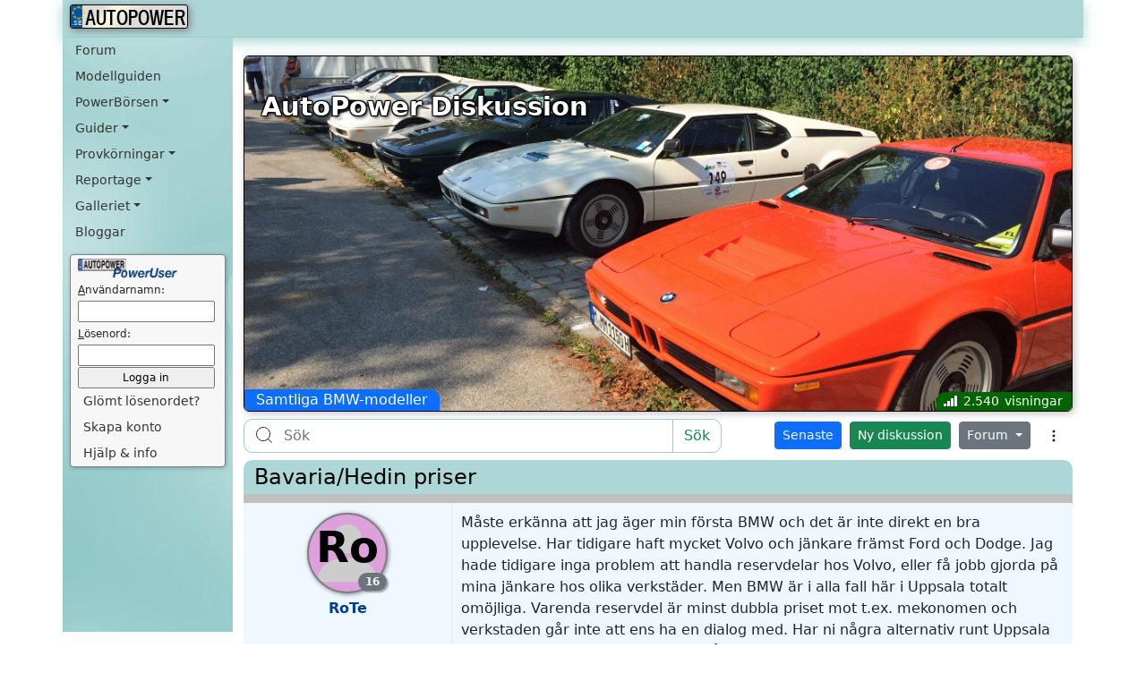

--- FILE ---
content_type: text/html; Charset=utf-8
request_url: https://www.autopower.se/forum/topic.asp?id=319036
body_size: 13574
content:

<!DOCTYPE HTML>
<html lang="sv">
<head>
	<title>AutoPower.se - Forum</title>
	
<!-- Google tag (gtag.js) -->
<script async src="https://www.googletagmanager.com/gtag/js?id=GT-K48G897"></script>
<script>
  window.dataLayer = window.dataLayer || [];
  function gtag(){dataLayer.push(arguments);}
  gtag('js', new Date());

  gtag('config', 'GT-K48G897');
</script>

<meta name="viewport" content="width=device-width, initial-scale=1">
<meta name="format-detection" content="telephone=no">
<meta name="mobile-web-app-capable" content="yes">
<meta name="apple-mobile-web-app-status-bar-style" content="black-translucent">
<link href="https://cdn.jsdelivr.net/npm/bootstrap@5.3.0/dist/css/bootstrap.min.css" rel="stylesheet" integrity="sha384-9ndCyUaIbzAi2FUVXJi0CjmCapSmO7SnpJef0486qhLnuZ2cdeRhO02iuK6FUUVM" crossorigin="anonymous">
<link href="/includes/autopower.css" rel="stylesheet">
<link rel="shortcut icon" type="image/png" href="/favicons/android-chrome-192x192.png">
<link rel="icon" sizes="144x144" type="image/png" href="/favicons/favicon-144x144.png">
<link rel="apple-touch-icon" href="/favicons/android-chrome-192x192.png">
<script>
	if (self !== top) {
		top.location = self.location;
	}
</script>

	<meta name="description" content="AutoPower Forum - Ett diskussionsforum för dig som är bilintresserad i allmänhet och BMW-intresserad i synnerhet">
	<meta property="og:image" content="/bilder/avdelningar/forum/6.avif">
</head>
<body>
	<nav class="navbar navbar-expand-lg sticky-top bg-body-tertiary navbar-shadow container aptopmeny">
	<div class="container-fluid ps-sm-0 ps-md-2">

		
		<button class="navbar-toggler ps-2 ps-sm-12" type="button" data-bs-toggle="collapse" data-bs-target="#navbarNavAltMarkup" aria-controls="navbarNavAltMarkup" aria-expanded="false" aria-label="Toggle navigation">
			<span class="navbar-toggler-icon"></span>
		</button>
		<a class="navbar-brand me-auto" href="/">
			<div class="registreringsskylt">
				<div>AUTOPOWER</div>
			</div>
			<div class="autobahn">
				<img src="/bilder/autopower-autobahn.svg" width="26" height="26" alt="AutoPower">
			</div>
		</a>

		<a class="nav-link navbar-brand d-lg-none me-1 me-xxs-0" href="/forum/">Forum</a>
		<a class="nav-link navbar-brand d-lg-none me-1 me-xxs-0" href="/modellguiden/">Modellguiden</a>

		<a class="nav-link navbar-brand dropdown-toggle d-none d-sm-block d-md-block d-lg-none me-0" data-bs-toggle="dropdown" href="#" role="button" aria-expanded="false">PowerBörsen</a>
		<ul class="dropdown-menu">
			<li><a class="dropdown-item" href="#">BMW Säljes</a></li>
			<li><a class="dropdown-item" href="#">BMW Köpes</a></li>
			<li><a class="dropdown-item" href="#">Delar Säljes</a></li>
			<li><a class="dropdown-item" href="#">Delar Köpes</a></li>
			<li>
				<hr class="dropdown-divider">
			</li>
			<li><a class="dropdown-item" href="#">Annonsguiden</a></li>
			<li><a class="dropdown-item" href="#">Lägg in annons</a></li>
		</ul>

		<button class="navbar-toggler me-0" type="button" data-bs-toggle="collapse" data-bs-target="#navbarNavAltMarkup" aria-controls="navbarNavAltMarkup" aria-expanded="false" aria-label="Toggle navigation">
			
			<svg xmlns="http://www.w3.org/2000/svg" width="16" height="16" fill="currentColor" class="bi bi-person" viewBox="0 0 16 16">
				<path d="M8 8a3 3 0 1 0 0-6 3 3 0 0 0 0 6m2-3a2 2 0 1 1-4 0 2 2 0 0 1 4 0m4 8c0 1-1 1-1 1H3s-1 0-1-1 1-4 6-4 6 3 6 4m-1-.004c-.001-.246-.154-.986-.832-1.664C11.516 10.68 10.289 10 8 10s-3.516.68-4.168 1.332c-.678.678-.83 1.418-.832 1.664z"/>
			</svg>
			
		</button>

	</div>
</nav>

	<div class="container">
		<div class="row">
			<nav class="nav  col-lg-2 navbar-expand-lg bg-body-tertiary collapse navbar-collapse ps-2 pe-2" id="navbarNavAltMarkup">
	
	<div class="col">
		<a class="nav-link" href="/forum/">Forum</a>
		<a class="nav-link" href="/modellguiden/">Modellguiden</a>

		<a class="nav-link dropdown-toggle" data-bs-toggle="dropdown" href="#" role="button" aria-expanded="false">PowerBörsen</a>
		<ul class="dropdown-menu">
			<li><a class="dropdown-item" href="/?oppna=/powerborsen/bmwlista.asp">BMW Säljes</a></li>
			<li><a class="dropdown-item" href="/?oppna=/powerborsen/annonslista.asp?typ=bk">BMW Köpes</a></li>
			<li><a class="dropdown-item" href="/?oppna=/powerborsen/annonslista.asp?typ=ds">Delar Säljes</a></li>
			<li><a class="dropdown-item" href="/?oppna=/powerborsen/annonslista.asp?typ=dk">Delar Köpes</a></li>
			<li>
				<hr class="dropdown-divider">
			</li>
			<li><a class="dropdown-item" href="/?oppna=/Guider/Annonsguiden/">Annonsguiden</a></li>
			<li><a class="dropdown-item" href="/?oppna=/powerborsen/nyannons.asp">Lägg in annons</a></li>
		</ul>

		<a class="nav-link dropdown-toggle" data-bs-toggle="dropdown" href="#" role="button" aria-expanded="false">Guider</a>
		<ul class="dropdown-menu">
			<li><a class="dropdown-item" href="/modellguiden/">Modellguiden</a></li>
			<li><a class="dropdown-item" href="/?oppna=/Guider/Begagnatguiden/Checklista/">Begagnatguiden</a></li>
			<li><a class="dropdown-item" href="/?oppna=/guider/importguiden/">Importguiden</a></li>
			<li><a class="dropdown-item" href="/mekartips/">Mekartips</a></li>
			<li><a class="dropdown-item" href="/?oppna=/guider/bilvardsguiden/">Bilvårdsguiden</a></li>
			<li><a class="dropdown-item" href="/?oppna=/guider/annonsguiden/fotoskolan/">Fotoguiden</a></li>
			<li><a class="dropdown-item" href="/tips/forsakring.asp">Försäkringsguiden</a></li>
			<li><a class="dropdown-item" href="/tips/besiktning.asp">Besiktningsguiden</a></li>
			<li><a class="dropdown-item" href="/tips/vinterdackslagen.asp">Vinterdäckslagen</a></li>
		</ul>


		<a class="nav-link dropdown-toggle" data-bs-toggle="dropdown" href="#" role="button" aria-expanded="false">Provkörningar</a>
		<ul class="dropdown-menu">
			<li><a class="dropdown-item" href="/?oppna=/Provkorningar/BMW-M2-M3-och-M4-pa-Falkenbergs-Motorbana/">BMW M2, M3 och M4</a></li>
			<li><a class="dropdown-item" href="/?oppna=/Provkorningar/BMW-X6-M50d/">BMW X6 M50d</a></li>
			<li><a class="dropdown-item" href="/?oppna=/Provkorningar/BMW-X6-M---Massivissimo/">BMW X6 M</a></li>
			<li><a class="dropdown-item" href="/?oppna=/Provkorningar/BMW-218i-Active-Tourer/">BMW 218i AT</a></li>
			<li><a class="dropdown-item" href="/?oppna=/Provkorningar/BMW-M3---Makalos-Maskin/">BMW M3</a></li>
			<li><a class="dropdown-item" href="/?oppna=/Provkorningar/BMW-428i-xDrive-Gran-Coupe/">BMW 428i xDrive GC</a></li>
			<li><a class="dropdown-item" href="/?oppna=/Provkorningar/BMW-i3/">BMW i3</a></li>
			<li><a class="dropdown-item" href="/?oppna=/Provkorningar/BMW-435i-instant-classic/">BMW 435i xDrive</a></li>
			<li><a class="dropdown-item" href="/?oppna=/Provkorningar/BMW-Z4-sDrive20i-LCI/">BMW Z4 sDrive 20i</a></li>
			<li><a class="dropdown-item" href="/?oppna=/Provkorningar/BMW-330d-touring-M-Performance/">BMW 330d touring MP</a></li>
			<li><a class="dropdown-item" href="/?oppna=/Provkorningar/BMW-M135i-Gocart/">BMW M135i</a></li>
			<li>
				<hr class="dropdown-divider">
			</li>
			<li><a class="dropdown-item" href="/?oppna=/Provkorningar/">Provkörningsarkiv</a></li>
			<li><a class="dropdown-item" href="/?oppna=/Provkorningar/Ovanliga-BMW/">Ovanliga BMW</a></li>
		</ul>

		<a class="nav-link dropdown-toggle" data-bs-toggle="dropdown" href="#" role="button" aria-expanded="false">Reportage<!-- &nbsp;<img src="/bilder/ny.gif"> --></a>
		<ul class="dropdown-menu">
			<li><a class="dropdown-item" href="/?oppna=/Reportage/Traffar/BMW-CS-2025/">BMW CS 2025<!-- &nbsp;<img src="/bilder/ny.gif"> --></a></li>
			<li><a class="dropdown-item" href="/?oppna=/Reportage/Traffar/BoS-2025/">BoS 2025</a></li>
			<li><a class="dropdown-item" href="/?oppna=/Reportage/Traffar/BoS-2024/">BoS 2024</a></li>
			<li><a class="dropdown-item" href="/?oppna=/Reportage/Bimmers-of-Sweden-2023/">BoS 2023</a></li>
			<li><a class="dropdown-item" href="/?oppna=/Reportage/Traffar/BoS-2022/">BoS 2022</a></li>
			<li><a class="dropdown-item" href="/?oppna=/reportage/traffar/bos-2021/">BoS 2021</a></li>
			<li><a class="dropdown-item" href="/?oppna=/Reportage/Frankfurt-2019/">Frankfurt 2019</a></li>



		
			<li>
				<hr class="dropdown-divider">
			</li>
			<li><a class="dropdown-item" href="/?oppna=/Reportage/">Reportagearkiv</a></li>
		</ul>

		<a class="nav-link dropdown-toggle" data-bs-toggle="dropdown" href="#" role="button" aria-expanded="false">Galleriet</a>
		<ul class="dropdown-menu">
			<li><a class="dropdown-item" href="/?oppna=/galleriet/">PowerUser-galleri</a></li>
			
	
			<li><a class="dropdown-item" href="/?oppna=/galleriet/frilansare.asp">Frilansare</a></li>
			<li><a class="dropdown-item" href="/?oppna=/galleriet/crew.asp">Crewbilar</a></li>
			<li>
				<hr class="dropdown-divider">
			</li>
			<li><a class="dropdown-item" href="/galleri/udda.asp">Udda-galleriet</a></li>
			<li><a class="dropdown-item" href="/galleri/psd.asp">Photoshoppat</a></li>
			<li><a class="dropdown-item" href="/galleri/varfor.asp">Varför?</a></li>
			<li><a class="dropdown-item" href="/galleri/pickup.asp">Pickuper</a></li>
		</ul>

		<a class="nav-link" href="/poweruser/senastebloggar.asp">Bloggar</a>

	</div>

	<div class="grayborderbg col">
		<a href="nav.asp">
			<img class="ps-2" alt="PowerUser" src="/bilder/poweruser.gif" width="120" height="22"></a><br>



		<form class="ps-2 pe-2" method="post" name="poweruser" action="/nav.asp" id="login">
			

			<label for="username" title="Fyll i ditt användarnamn eller din e-postadress" accesskey="a"><u>A</u>nvändarnamn:</label><br>
			<input type="text" title="Fyll i ditt användarnamn eller din e-postadress" id="username" name="username" autocomplete="username" required size="15" maxlength="75" class="loginform">
			<br>
			<label title="Fyll i ditt lösenord för ditt användarkonto" for="password" accesskey="l"><u>L</u>ösenord:</label><br>
			<input type="password" title="Fyll i ditt lösenord för ditt användarkonto" id="password" name="password" autocomplete="current-password" required size="15" maxlength="40" class="loginform">
			<br>
			<input type="submit" title="Klicka här när du fyllt i dina inloggningsuppgifter" value="Logga in" class="loginform"><br>
			<a class="nav-link" role="button" href="/poweruser/glomt.asp" title="Har du glömt bort ditt lösenord, eller användarnamn? Klicka här så löser vi det">Glömt lösenordet?</a>
			<a class="nav-link" role="button" href="/forum/register.asp" title="Skapa konto och bli gratis medlem. Få tillgång till massa kul avdelningar på AutoPower">Skapa konto</a>
			<a class="nav-link" role="button" href="/faq.asp" title="Här kan du få hjälp och information om PowerUser">Hjälp &amp; info</a>
		</form>

		

	</div>

</nav>

			<main class="col-lg-10">
				

				<div class="toppbilddiv mb-0">
					<picture>
						<source srcset="/bilder/avdelningar/forum/6_500.avif" type="image/avif" media="(max-width: 500px)">
						<source srcset="/bilder/avdelningar/forum/6.avif" type="image/avif">
						<img src="/bilder/avdelningar/forum/6.png" class="img-fluid rounded aspectratio61" alt="AutoPower Forum">
					</picture>
					<h1 class="centered">AutoPower Diskussion</h1>
					<a class="btn btn-primary forum-topic-avdelning-badge" href="forum.asp?id=6" title="Klicka här för att komma till forumet som heter: Samtliga BMW-modeller">
						Samtliga BMW-modeller
					</a>
					<div class="topic-visningar" title="Antal visningar">2.540</div>
				</div>

				<div class="row topic-info d-none">
					<div class="col ms-auto text-end">
						
					</div>
				</div>


				<nav class="row py-1 my-1 forum-nav">
	<div class="col-12 col-md-5 col-lg-6 col-xl-7 pe-2">
		<form class="d-flex form-control forum-sok" role="search" action="sok.asp" method="post" name="frm">
			<label class="DocSearch-MagnifierLabel" for="search" id="search-label">
				<svg width="20" height="20" class="DocSearch-Search-Icon" viewBox="0 0 20 20">
					<path d="M14.386 14.386l4.0877 4.0877-4.0877-4.0877c-2.9418 2.9419-7.7115 2.9419-10.6533 0-2.9419-2.9418-2.9419-7.7115 0-10.6533 2.9418-2.9419 7.7115-2.9419 10.6533 0 2.9419 2.9418 2.9419 7.7115 0 10.6533z" stroke="currentColor" fill="none" fill-rule="evenodd" stroke-linecap="round" stroke-linejoin="round"></path></svg></label>
			<input title="Skriv in ett ord som du vill söka på" type="search" id="search" enterkeyhint="search" maxlength="25" name="sok" value="" spellcheck="true" placeholder="Sök" aria-label="Sök" aria-autocomplete="both" aria-labelledby="search-label">
			<button class="btn btn-outline-success" type="submit">Sök</button>
		</form>
	</div>
	<div class="col-auto ms-auto miniknappar">
		<a class="btn btn-primary btn-sm me-1" href="senaste.asp" title="Visa de senaste inläggen">Senaste</a>
		<a class="btn btn-success btn-sm me-1 text-nowrap" title="Klicka här för starta en ny diskussion, en ny trådstart" href="post.asp">Ny diskussion</a>

		<div class="btn-group forum-avdelning-dropdown" role="group">
			<button type="button" class="btn btn-secondary dropdown-toggle btn-sm" data-bs-toggle="dropdown" aria-expanded="false" title="Välj forumavdelning">
				Forum
			</button>
			<ul class="dropdown-menu dropdown-menu-end" role="menu">
				<li><a class="dropdown-item" href="/forum/">Översikt alla forum</a></li>
				<li class="dropdown-header">BMW - Modeller</li>
<li><a class="dropdown-item" href="forum.asp?id=19">1-Serien<span><time class="badge bg-success" title="Senaste inlägg: 2026-01-20 18:55" datetime="2026-01-20T18:55:11+01:00">11 dgr</time></span></a></li>
<li><a class="dropdown-item" href="forum.asp?id=25">2-Serien<span><time class="badge bg-primary" title="Senaste inlägg: 2025-12-04 01:45" datetime="2025-12-04T01:45:23+01:00">2 mån</time></span></a></li>
<li><a class="dropdown-item" href="forum.asp?id=1">3-Serien<span><time class="badge bg-warning" title="Senaste inlägg: 2026-01-31 21:13" datetime="2026-01-31T21:13:24+01:00">5t</time></span></a></li>
<li><a class="dropdown-item" href="forum.asp?id=24">4-Serien<span><time class="badge bg-primary" title="Senaste inlägg: 2025-12-15 22:25" datetime="2025-12-15T22:25:21+01:00">2 mån</time></span></a></li>
<li><a class="dropdown-item" href="forum.asp?id=2">5-Serien<span><time class="badge bg-warning" title="Senaste inlägg: 2026-01-31 22:01" datetime="2026-01-31T22:01:48+01:00">5t</time></span></a></li>
<li><a class="dropdown-item" href="forum.asp?id=21">6- och 8-Serien<span><time class="badge bg-primary" title="Senaste inlägg: 2025-07-29 17:27" datetime="2025-07-29T17:27:35+01:00">6 mån</time></span></a></li>
<li><a class="dropdown-item" href="forum.asp?id=3">7-Serien<span><time class="badge bg-primary" title="Senaste inlägg: 2025-12-13 13:58" datetime="2025-12-13T13:58:28+01:00">2 mån</time></span></a></li>
<li><a class="dropdown-item" href="forum.asp?id=20">X-Serien<span><time class="badge bg-success" title="Senaste inlägg: 2026-01-31 00:29" datetime="2026-01-31T00:29:46+01:00">1 dgr</time></span></a></li>
<li><a class="dropdown-item" href="forum.asp?id=17">Z-Serien<span><time class="badge bg-success" title="Senaste inlägg: 2026-01-09 18:36" datetime="2026-01-09T18:36:37+01:00">22 dgr</time></span></a></li>
<li><a class="dropdown-item" href="forum.asp?id=26">i-Serien<span><time class="badge bg-warning" title="Senaste inlägg: 2026-01-31 06:40" datetime="2026-01-31T06:40:28+01:00">20t</time></span></a></li>
<li><a class="dropdown-item" href="forum.asp?id=23">Oldtimer<span><time class="badge bg-success" title="Senaste inlägg: 2026-01-25 15:14" datetime="2026-01-25T15:14:48+01:00">6 dgr</time></span></a></li>
<li><a class="dropdown-item" href="forum.asp?id=4">M-modeller och Alpina<span><time class="badge bg-success" title="Senaste inlägg: 2026-01-10 14:22" datetime="2026-01-10T14:22:17+01:00">22 dgr</time></span></a></li>
<li><a class="dropdown-item" href="forum.asp?id=6">Samtliga BMW-modeller<span><time class="badge bg-warning" title="Senaste inlägg: 2026-01-31 16:41" datetime="2026-01-31T16:41:16+01:00">10t</time></span></a></li>
<li class="dropdown-header">BMW - Modifiering</li>
<li><a class="dropdown-item" href="forum.asp?id=8">Styling<span><time class="badge bg-primary" title="Senaste inlägg: 2025-10-04 12:37" datetime="2025-10-04T12:37:04+01:00">4 mån</time></span></a></li>
<li><a class="dropdown-item" href="forum.asp?id=9">Trimning och väghållning<span><time class="badge bg-primary" title="Senaste inlägg: 2025-12-27 08:34" datetime="2025-12-27T08:34:24+01:00">1 mån</time></span></a></li>
<li><a class="dropdown-item" href="forum.asp?id=10">Bilstereo Navi Tele Ljud Larm<span><time class="badge bg-success" title="Senaste inlägg: 2026-01-04 21:07" datetime="2026-01-04T21:07:22+01:00">27 dgr</time></span></a></li>
<li class="dropdown-header">Övrigt BMW</li>
<li><a class="dropdown-item" href="forum.asp?id=12">Försäkring och Värdering<span><time class="badge bg-primary" title="Senaste inlägg: 2025-08-16 19:21" datetime="2025-08-16T19:21:27+01:00">6 mån</time></span></a></li>
<li><a class="dropdown-item" href="forum.asp?id=15">Import<span><time class="badge bg-primary" title="Senaste inlägg: 2025-08-07 21:32" datetime="2025-08-07T21:32:01+01:00">6 mån</time></span></a></li>
<li><a class="dropdown-item" href="forum.asp?id=16">BMW-träffar och sammankomster<span><time class="badge bg-primary" title="Senaste inlägg: 2025-07-07 11:11" datetime="2025-07-07T11:11:13+01:00">7 mån</time></span></a></li>
<li class="dropdown-header">Allmänt om bilar</li>
<li><a class="dropdown-item" href="forum.asp?id=7">Bilvård<span><time class="badge bg-primary" title="Senaste inlägg: 2025-08-07 00:18" datetime="2025-08-07T00:18:05+01:00">6 mån</time></span></a></li>
<li><a class="dropdown-item" href="forum.asp?id=18">Allmänt om bil och trafik<span><time class="badge bg-success" title="Senaste inlägg: 2026-01-15 16:42" datetime="2026-01-15T16:42:46+01:00">16 dgr</time></span></a></li>
<li><a class="dropdown-item" href="forum.asp?id=22">Övriga bilmärken<span><time class="badge bg-success" title="Senaste inlägg: 2026-01-15 16:22" datetime="2026-01-15T16:22:50+01:00">16 dgr</time></span></a></li>

			</ul>
		</div>

		<button type="button" class="btn forum-merval" data-bs-toggle="dropdown" aria-expanded="false" title="Fler val">
			<svg xmlns="http://www.w3.org/2000/svg" width="16" height="16" fill="currentColor" class="bi bi-3-dots-vertical" viewBox="0 0 16 16">
				<path d="M9.5 13a1.5 1.5 0 1 1-3 0 1.5 1.5 0 0 1 3 0m0-5a1.5 1.5 0 1 1-3 0 1.5 1.5 0 0 1 3 0m0-5a1.5 1.5 0 1 1-3 0 1.5 1.5 0 0 1 3 0" />
			</svg>
		</button>
		<ul class="dropdown-menu dropdown-menu-end" role="menu">
			<li><a class="dropdown-item" href="/forum/register.asp">
				<svg xmlns="http://www.w3.org/2000/svg" width="16" height="16" fill="green" class="bi bi-person-plus-fill" viewBox="0 0 16 16">
					<path d="M1 14s-1 0-1-1 1-4 6-4 6 3 6 4-1 1-1 1zm5-6a3 3 0 1 0 0-6 3 3 0 0 0 0 6" />
					<path fill-rule="evenodd" d="M13.5 5a.5.5 0 0 1 .5.5V7h1.5a.5.5 0 0 1 0 1H14v1.5a.5.5 0 0 1-1 0V8h-1.5a.5.5 0 0 1 0-1H13V5.5a.5.5 0 0 1 .5-.5" />
				</svg>
				Registrera ny användare</a></li>
			<li>
				<hr class="dropdown-divider">
			</li>
			<li><a class="dropdown-item" href="sok.asp">
				<svg xmlns="http://www.w3.org/2000/svg" width="16" height="16" fill="blue" class="bi bi-search" viewBox="0 0 16 16">
					<path d="M11.742 10.344a6.5 6.5 0 1 0-1.397 1.398h-.001q.044.06.098.115l3.85 3.85a1 1 0 0 0 1.415-1.414l-3.85-3.85a1 1 0 0 0-.115-.1zM12 6.5a5.5 5.5 0 1 1-11 0 5.5 5.5 0 0 1 11 0" />
				</svg>
				Sök</a></li>
			<li>
				<hr class="dropdown-divider">
			</li>
			<li><a class="dropdown-item" href="senaste.asp">
				<svg xmlns="http://www.w3.org/2000/svg" width="16" height="16" fill="currentColor" class="bi bi-chat-right-dots" viewBox="0 0 16 16">
					<path d="M2 1a1 1 0 0 0-1 1v8a1 1 0 0 0 1 1h9.586a2 2 0 0 1 1.414.586l2 2V2a1 1 0 0 0-1-1zm12-1a2 2 0 0 1 2 2v12.793a.5.5 0 0 1-.854.353l-2.853-2.853a1 1 0 0 0-.707-.293H2a2 2 0 0 1-2-2V2a2 2 0 0 1 2-2z" />
					<path d="M5 6a1 1 0 1 1-2 0 1 1 0 0 1 2 0m4 0a1 1 0 1 1-2 0 1 1 0 0 1 2 0m4 0a1 1 0 1 1-2 0 1 1 0 0 1 2 0" />
				</svg>
				Senaste besvarade diskussioner</a></li>
			<li><a class="dropdown-item" href="senaststartadetradar.asp">
				<svg xmlns="http://www.w3.org/2000/svg" width="16" height="16" fill="currentColor" class="bi bi-chat-right" viewBox="0 0 16 16">
					<path d="M2 1a1 1 0 0 0-1 1v8a1 1 0 0 0 1 1h9.586a2 2 0 0 1 1.414.586l2 2V2a1 1 0 0 0-1-1zm12-1a2 2 0 0 1 2 2v12.793a.5.5 0 0 1-.854.353l-2.853-2.853a1 1 0 0 0-.707-.293H2a2 2 0 0 1-2-2V2a2 2 0 0 1 2-2z" />
				</svg>
				Senast startade diskussioner</a></li>
			<li><a class="dropdown-item" href="alladiskussioner.asp">
				<svg xmlns="http://www.w3.org/2000/svg" width="16" height="16" fill="currentColor" class="bi bi-chat-right-text" viewBox="0 0 16 16">
					<path d="M2 1a1 1 0 0 0-1 1v8a1 1 0 0 0 1 1h9.586a2 2 0 0 1 1.414.586l2 2V2a1 1 0 0 0-1-1zm12-1a2 2 0 0 1 2 2v12.793a.5.5 0 0 1-.854.353l-2.853-2.853a1 1 0 0 0-.707-.293H2a2 2 0 0 1-2-2V2a2 2 0 0 1 2-2z" />
					<path d="M3 3.5a.5.5 0 0 1 .5-.5h9a.5.5 0 0 1 0 1h-9a.5.5 0 0 1-.5-.5M3 6a.5.5 0 0 1 .5-.5h9a.5.5 0 0 1 0 1h-9A.5.5 0 0 1 3 6m0 2.5a.5.5 0 0 1 .5-.5h5a.5.5 0 0 1 0 1h-5a.5.5 0 0 1-.5-.5" />
				</svg>
				Alla diskussioner</a></li>
			<li><a class="dropdown-item" href="mestvisade.asp">
				<svg xmlns="http://www.w3.org/2000/svg" width="16" height="16" fill="darkred" class="bi bi-emoji-heart-eyes" viewBox="0 0 16 16">
					<path d="M8 15A7 7 0 1 1 8 1a7 7 0 0 1 0 14m0 1A8 8 0 1 0 8 0a8 8 0 0 0 0 16" />
					<path d="M11.315 10.014a.5.5 0 0 1 .548.736A4.5 4.5 0 0 1 7.965 13a4.5 4.5 0 0 1-3.898-2.25.5.5 0 0 1 .548-.736h.005l.017.005.067.015.252.055c.215.046.515.108.857.169.693.124 1.522.242 2.152.242s1.46-.118 2.152-.242a27 27 0 0 0 1.109-.224l.067-.015.017-.004.005-.002zM4.756 4.566c.763-1.424 4.02-.12.952 3.434-4.496-1.596-2.35-4.298-.952-3.434m6.488 0c1.398-.864 3.544 1.838-.952 3.434-3.067-3.554.19-4.858.952-3.434" />
				</svg>
				Mest visade diskussioner</a></li>
			<li><a class="dropdown-item" href="hetaste.asp">
				<svg xmlns="http://www.w3.org/2000/svg" width="16" height="16" fill="darkred" class="bi bi-chat-heart" viewBox="0 0 16 16">
					<path fill-rule="evenodd" d="M2.965 12.695a1 1 0 0 0-.287-.801C1.618 10.83 1 9.468 1 8c0-3.192 3.004-6 7-6s7 2.808 7 6-3.004 6-7 6a8 8 0 0 1-2.088-.272 1 1 0 0 0-.711.074c-.387.196-1.24.57-2.634.893a11 11 0 0 0 .398-2m-.8 3.108.02-.004c1.83-.363 2.948-.842 3.468-1.105A9 9 0 0 0 8 15c4.418 0 8-3.134 8-7s-3.582-7-8-7-8 3.134-8 7c0 1.76.743 3.37 1.97 4.6a10.4 10.4 0 0 1-.524 2.318l-.003.011a11 11 0 0 1-.244.637c-.079.186.074.394.273.362a22 22 0 0 0 .693-.125M8 5.993c1.664-1.711 5.825 1.283 0 5.132-5.825-3.85-1.664-6.843 0-5.132" />
				</svg>
				Hetaste diskussioner</a></li>
			<li>
				<hr class="dropdown-divider">
			</li>
			<li><a class="dropdown-item" href="minasenaste.asp">
				<svg xmlns="http://www.w3.org/2000/svg" width="16" height="16" fill="currentColor" class="bi bi-chat-right-quote" viewBox="0 0 16 16">
					<path d="M2 1a1 1 0 0 0-1 1v8a1 1 0 0 0 1 1h9.586a2 2 0 0 1 1.414.586l2 2V2a1 1 0 0 0-1-1zm12-1a2 2 0 0 1 2 2v12.793a.5.5 0 0 1-.854.353l-2.853-2.853a1 1 0 0 0-.707-.293H2a2 2 0 0 1-2-2V2a2 2 0 0 1 2-2z" />
					<path d="M7.066 4.76A1.665 1.665 0 0 0 4 5.668a1.667 1.667 0 0 0 2.561 1.406c-.131.389-.375.804-.777 1.22a.417.417 0 1 0 .6.58c1.486-1.54 1.293-3.214.682-4.112zm4 0A1.665 1.665 0 0 0 8 5.668a1.667 1.667 0 0 0 2.561 1.406c-.131.389-.375.804-.777 1.22a.417.417 0 1 0 .6.58c1.486-1.54 1.293-3.214.682-4.112z" />
				</svg>
				Mina diskussioner</a></li>
			

			<li>
				<hr class="dropdown-divider">
			</li>
			
			<li><a class="dropdown-item" href="/faq.asp">
				<svg xmlns="http://www.w3.org/2000/svg" width="16" height="16" fill="blue" class="bi bi-question-circle" viewBox="0 0 16 16">
					<path d="M8 15A7 7 0 1 1 8 1a7 7 0 0 1 0 14m0 1A8 8 0 1 0 8 0a8 8 0 0 0 0 16" />
					<path d="M5.255 5.786a.237.237 0 0 0 .241.247h.825c.138 0 .248-.113.266-.25.09-.656.54-1.134 1.342-1.134.686 0 1.314.343 1.314 1.168 0 .635-.374.927-.965 1.371-.673.489-1.206 1.06-1.168 1.987l.003.217a.25.25 0 0 0 .25.246h.811a.25.25 0 0 0 .25-.25v-.105c0-.718.273-.927 1.01-1.486.609-.463 1.244-.977 1.244-2.056 0-1.511-1.276-2.241-2.673-2.241-1.267 0-2.655.59-2.75 2.286m1.557 5.763c0 .533.425.927 1.01.927.609 0 1.028-.394 1.028-.927 0-.552-.42-.94-1.029-.94-.584 0-1.009.388-1.009.94" />
				</svg>
				Hjälp och regler</a></li>
		</ul>
	</div>
</nav>


				<script>
					function redigera(id) {
						$("#rtdiv" + id).hide();
						$("#rdiv" + id).show();
						//$("#rdiv" + id).css("margin-right", 3);
						//$("#rtd" + id).css("padding", 1).css("padding-top", 0);
						var $abc = $("#rta" + id);
						$abc.css("height", $abc.prop("scrollHeight") + 2);
						var diff = $abc.prop("scrollHeight") - $abc.height();
						$abc.keyup(function () {
							var height = $abc.prop("scrollHeight") - diff;
							$abc.height(height);
						});
						$("#rta" + id).focus();
					}
					function avredigera(id) {
						$("#rdiv" + id).hide();
						$("#rtdiv" + id).show();
						//$("#rtd" + id).css("margin", 3).css("padding", 3);
					}
					function spara(id) {
						var txt = $("textarea#rta" + id).val();
						$.ajax({
							url: "redigerasvarajax.asp",
							type: "POST",
							contentType: "application/x-www-form-urlencoded; charset=UTF-8",
							data: { id: id, txt: escape(txt) },
							success: function(data) {
								$("#rdiv" + id).hide();
								$("#rtdiv" + id).show();
								$("#rtdiv" + id).html(data);
							},
							error: function(xhr, status, error) {
								console.error("Error with POST request:", status, error);
							}
						});
					}
					function spara2(id) {
						var txt = $("textarea#rta" + id).val();
						$.post("redigerasvarajax.asp", { id: id, txt: encodeURIComponent(txt) })
						  .done(function(data) {
							$("#rdiv" + id).hide();
							$("#rtdiv" + id).show();
							//$("#rtd" + id).css("margin", "3px").css("padding", "3px");
							$("#rtdiv" + id).html(data);
						  })
						  .fail(function(xhr, status, error) {
							console.error("Error with POST request:", status, error);
						});
					}
					function tabort(id) {
						if (!confirm('Är du säker att du vill ta bort hela inlägget?')) {
							return (false);
						}
						$.post("tabortsvarajax.asp?id=" + id,
							{ rid: id },
							function (data) {
								$("#rdiv" + id).hide();
								$("#rtdiv" + id).show();
								$("#rtd" + id).css("margin", 3).css("padding", 3);
								$("#rtdiv" + id).fadeOut("slow");
								$("#rtr" + id)
									.find("td")
									.wrapInner('<div style="display: block;" />')
									.parent().find('td > div')
									.slideUp(700, function () {
										$(this).parent().parent().remove();
									});

							});
					}
				</script>

				

				<table class="topic">
					<caption>
						<h1>Bavaria/Hedin priser</h1>
					</caption>
					<thead>
						<tr>
							<th colspan="2" scope="col">
								<div class="hstack gap-1">
									<div class="p-1 my-auto d-none d-sm-block"></div>
									<div class="d-sm-none small"></div>
									<div class="p-1 ms-auto my-auto"></div>
								</div>
							</th>
						</tr>
					</thead>
					<tbody>
						<tr class="topic-ts">
  <td class="topic-ts"><div class="profile-div"><a class="poweruser-nopic poweruser-bg-color-7" href="/poweruser/poweruser.asp?id=77167">Ro<div class="posted-count"><div title="Antal inlägg" class="badge rounded-pill text-bg-secondary">16</div></div>
</a><a class="poweruser-name" href="/poweruser/poweruser.asp?id=77167">RoTe</a></div></td>
  <td class="topic-ts">
Måste erkänna att jag äger min första BMW och det är inte direkt en bra upplevelse. Har tidigare haft mycket Volvo och jänkare främst Ford och Dodge. Jag hade tidigare inga problem att handla reservdelar hos Volvo, eller få jobb gjorda på mina jänkare hos olika verkstäder. Men BMW är i alla fall här i Uppsala totalt omöjliga. Varenda reservdel är minst dubbla priset mot t.ex. mekonomen och verkstaden går inte att ens ha en dialog med. Har ni några alternativ runt Uppsala eller ska jag bara sälja skiten och gå vidare?<br>
<br>



			<time class="badge bg-secondary" title="Senaste inlägg: 2024-07-19 23:24" datetime="2024-07-19T23:24:12+01:00">2 år</time></td></tr>
<tr id="rtr2417992">
  <td><div class="profile-div"><a class="poweruser-nopic poweruser-bg-color-5" href="/poweruser/poweruser.asp?id=215">Ma<div class="posted-count"><div title="Antal inlägg" class="badge rounded-pill text-bg-secondary">1.320</div></div>
</a><a class="poweruser-name" href="/poweruser/poweruser.asp?id=215">Matthias</a><div class="agertext d-none d-sm-block">328i GT - 2016<br>320dT - 06<br>Lexus RX400h - 06<br></div>
</div></td>
  <td id="rtd2417992">
Beror såklart på vilken bil du har... Har du mer info om 'skiten'?


			<time class="badge bg-secondary" title="Senaste inlägg: 2024-07-20 10:09" datetime="2024-07-20T10:09:10+01:00">2 år</time>  </td>
</tr>
<tr id="rtr2417999">
  <td><div class="profile-div"><a class="poweruser-nopic poweruser-bg-color-9" href="/poweruser/poweruser.asp?id=25949">cr<div class="posted-count"><div title="Antal inlägg" class="badge rounded-pill text-bg-secondary">3.937</div></div>
</a><a class="poweruser-name" href="/poweruser/poweruser.asp?id=25949">crille82</a><div class="agertext d-none d-sm-block">Mercedes C 200d -19<br>1302 LS Cab -72<br>BMW F750GS -19<br>A3 1.8T -99<br>T-Roc Cabriolet -20<br></div>
</div></td>
  <td id="rtd2417999">
"Varenda reservdel är minst dubbla priset mot t.ex. mekonomen"<br>
<br>
Fast Mekonomen, Meca, AD etc. är definitivt inte billiga på delar. Att en märkesverkstad skulle vara minst dubbelt så dyr stämmer inte, skulle i så fall vara på någon enstaka del. Normalt är märkesverkstäder 10-20% dyrare på delar än de andra verkstadskedjorna.<br>
<br>
MVH Christofer


			<time class="badge bg-secondary" title="Senaste inlägg: 2024-07-20 12:25" datetime="2024-07-20T12:25:01+01:00">2 år</time>  </td>
</tr>
<tr id="rtr2418002">
  <td><div class="poweruser-image-background" style="background-image: url('/forum/personbilder/anv022100_008489_w250.avif');"></div><div class="profile-div"><a class="poweruser-pic" href="/poweruser/poweruser.asp?id=22100"><div class="poweruser-picture-container"><img class="poweruser-picture" src="personbilder/in/anv022100_008489.jpg" sizes="20vw" srcset="personbilder/anv022100_008489_w125.avif 125w, personbilder/anv022100_008489_w250.avif 250w, personbilder/anv022100_008489_w500.avif 500w, personbilder/anv022100_008489_w1000.avif 1000w" alt="Visa användare"></div><div class="posted-count"><div title="Antal inlägg" class="badge rounded-pill text-bg-secondary">8.660</div></div>
</a><a class="poweruser-name" href="/poweruser/poweruser.asp?id=22100">Grelle</a><div class="agertext d-none d-sm-block">Audi E-tron 55 -22<br>Seat Leon ST -17</div>
</div></td>
  <td id="rtd2418002">
Varför är rubriken Bavaria/Hedin? Har du köpt BMW-delar via Hedin?


			<time class="badge bg-secondary" title="Senaste inlägg: 2024-07-20 16:00" datetime="2024-07-20T16:00:07+01:00">2 år</time>  </td>
</tr>
<tr id="rtr2419665">
  <td class="topic-ts"><div class="profile-div"><a class="poweruser-nopic poweruser-bg-color-7" href="/poweruser/poweruser.asp?id=77167">Ro<div class="posted-count"><div title="Antal inlägg" class="badge rounded-pill text-bg-secondary">16</div></div>
</a><a class="poweruser-name" href="/poweruser/poweruser.asp?id=77167">RoTe</a></div></td>
  <td id="rtd2419665" class="topic-ts">
Bavaria heter numera Hedin


			<time class="badge bg-secondary" title="Senaste inlägg: 2024-11-08 00:14" datetime="2024-11-08T00:14:10+01:00">1 år</time>  </td>
</tr>
<tr id="rtr2419668">
  <td><div class="poweruser-image-background" style="background-image: url('/forum/personbilder/anv022100_008489_w250.avif');"></div><div class="profile-div"><a class="poweruser-pic" href="/poweruser/poweruser.asp?id=22100"><div class="poweruser-picture-container"><img class="poweruser-picture" src="personbilder/in/anv022100_008489.jpg" sizes="20vw" srcset="personbilder/anv022100_008489_w125.avif 125w, personbilder/anv022100_008489_w250.avif 250w, personbilder/anv022100_008489_w500.avif 500w, personbilder/anv022100_008489_w1000.avif 1000w" alt="Visa användare"></div><div class="posted-count"><div title="Antal inlägg" class="badge rounded-pill text-bg-secondary">8.660</div></div>
</a><a class="poweruser-name" href="/poweruser/poweruser.asp?id=22100">Grelle</a><div class="agertext d-none d-sm-block">Audi E-tron 55 -22<br>Seat Leon ST -17</div>
</div></td>
  <td id="rtd2419668">
Sedan jag skrev frågan har jag själv uppmärksammat förändringen. =)<br>
<br>
Men jag delar din upplevelse. Bavaria Uppsala (som det var då 2022) tog 5700kr för ett BMW-batteri (Varta) som jag kan köpa från Tyskland för 1500kr. Men kollar jag med bilbolaget till min morsas Volvo så kostade det 2023 2300kr. Ganska stor skillnad i påslag för att kränga vidare ett batteri.<br>
<br>
Köp delar via internet istället!


			<time class="badge bg-secondary" title="Senaste inlägg: 2024-11-08 08:44" datetime="2024-11-08T08:44:05+01:00">1 år</time>  </td>
</tr>
<tr id="rtr2419669">
  <td><div class="profile-div"><a class="poweruser-nopic poweruser-bg-color-5" href="/poweruser/poweruser.asp?id=2045">bl<div class="posted-count"><div title="Antal inlägg" class="badge rounded-pill text-bg-secondary">2.285</div></div>
</a><a class="poweruser-name" href="/poweruser/poweruser.asp?id=2045">blixten</a><div class="agertext d-none d-sm-block"> 325i -88</div>
</div></td>
  <td id="rtd2419669">
Meca och BDS är inte speciellt billiga på reservdelar, jag har faktiskt varit med om att de till och med varit dyrare än original. Ett hjullager (SKF) kan tex kosta en fjärdedel på internet. Oftast köper jag mina reservdelar på tyska autodoc men ibland blir det på något annat ställe beroende på prisbild. Man får helt enkelt vara lite "om sig" om man vill ha ett billigare bilägande.


			<time class="badge bg-secondary" title="Senaste inlägg: 2024-11-08 08:46" datetime="2024-11-08T08:46:52+01:00">1 år</time>  </td>
</tr>
<tr id="rtr2419671">
  <td><div class="profile-div"><a class="poweruser-nopic poweruser-bg-color-0" href="/poweruser/poweruser.asp?id=11460">Fr<div class="posted-count"><div title="Antal inlägg" class="badge rounded-pill text-bg-secondary">2.517</div></div>
</a><a class="poweruser-name" href="/poweruser/poweruser.asp?id=11460">Fransosen</a><div class="agertext d-none d-sm-block">330Ci Cab M-pkt -03 (e46)<br>750Li -09 (f02)</div>
</div></td>
  <td id="rtd2419671">
Kolla med<br>
<br>
www.aeromotors.se för nya reservdelar till vettiga priser.<br>
<br>
Och om du vill kolla begagnat så finns<br>
<br>
www.rrr.lt<br>
<br>
Hedin bil har tydligen haft som affärsidé att höja priserna galet mycket eftersom dom säljer så lite, ergo måste det dom ändå säljer ha hutlösa marginaler för att gå med vinst.<br>
<br>
Sen är det ju även fråga om hur gammal är bilen du ska ha delarna till? Ju äldre desto svårare med lagerhållning osv.<br>
<br>
Niklas<br>
<br>
Fransosen


			<time class="badge bg-secondary" title="Senaste inlägg: 2024-11-08 11:16" datetime="2024-11-08T11:16:25+01:00">1 år</time>  </td>
</tr>
<tr id="rtr2419673">
  <td><div class="profile-div"><a class="poweruser-nopic poweruser-bg-color-5" href="/poweruser/poweruser.asp?id=2045">bl<div class="posted-count"><div title="Antal inlägg" class="badge rounded-pill text-bg-secondary">2.285</div></div>
</a><a class="poweruser-name" href="/poweruser/poweruser.asp?id=2045">blixten</a><div class="agertext d-none d-sm-block"> 325i -88</div>
</div></td>
  <td id="rtd2419673">
Vissa näringsidkare tror att den totala förtjänsten ökar om de höjer priserna när det i själva verket kan bli precis tvärtom. Man prisar ut sig och kunden vänder sig i stället till andra för att göra sina inköp.


			<time class="badge bg-secondary" title="Senaste inlägg: 2024-11-08 15:50" datetime="2024-11-08T15:50:20+01:00">1 år</time>  </td>
</tr>
<tr id="rtr2419675">
  <td><div class="poweruser-image-background" style="background-image: url('/forum/personbilder/anv022100_008489_w250.avif');"></div><div class="profile-div"><a class="poweruser-pic" href="/poweruser/poweruser.asp?id=22100"><div class="poweruser-picture-container"><img class="poweruser-picture" src="personbilder/in/anv022100_008489.jpg" sizes="20vw" srcset="personbilder/anv022100_008489_w125.avif 125w, personbilder/anv022100_008489_w250.avif 250w, personbilder/anv022100_008489_w500.avif 500w, personbilder/anv022100_008489_w1000.avif 1000w" alt="Visa användare"></div><div class="posted-count"><div title="Antal inlägg" class="badge rounded-pill text-bg-secondary">8.660</div></div>
</a><a class="poweruser-name" href="/poweruser/poweruser.asp?id=22100">Grelle</a><div class="agertext d-none d-sm-block">Audi E-tron 55 -22<br>Seat Leon ST -17</div>
</div></td>
  <td id="rtd2419675">
Blixten, håller med. Lätt att bli girig och förlora i längden. Eller om man vänder på det, jag hoppas att de giriga förlorar i längden på att blåsa sina kunder.


			<time class="badge bg-secondary" title="Senaste inlägg: 2024-11-08 21:12" datetime="2024-11-08T21:12:56+01:00">1 år</time>  </td>
</tr>
<tr id="rtr2419690">
  <td><div class="profile-div"><a class="poweruser-nopic poweruser-bg-color-2" href="/poweruser/poweruser.asp?id=71352">nu<div class="posted-count"><div title="Antal inlägg" class="badge rounded-pill text-bg-secondary">213</div></div>
</a><a class="poweruser-name" href="/poweruser/poweruser.asp?id=71352">nusnas</a></div></td>
  <td id="rtd2419690">
Nån som beställt från www.aeromotors.se? Verkar vara väldigt bra priser?


			<time class="badge bg-secondary" title="Senaste inlägg: 2024-11-10 16:18" datetime="2024-11-10T16:18:49+01:00">1 år</time>  </td>
</tr>
<tr id="rtr2419695">
  <td><div class="profile-div"><a class="poweruser-nopic poweruser-bg-color-9" href="/poweruser/poweruser.asp?id=25949">cr<div class="posted-count"><div title="Antal inlägg" class="badge rounded-pill text-bg-secondary">3.937</div></div>
</a><a class="poweruser-name" href="/poweruser/poweruser.asp?id=25949">crille82</a><div class="agertext d-none d-sm-block">Mercedes C 200d -19<br>1302 LS Cab -72<br>BMW F750GS -19<br>A3 1.8T -99<br>T-Roc Cabriolet -20<br></div>
</div></td>
  <td id="rtd2419695">
Jag har beställt från Aero Motors ett par gånger senaste tiden. Inga problem och generellt riktigt bra priser.<br>
<br>
<br>
<br>
MVH Christofer


			<time class="badge bg-secondary" title="Senaste inlägg: 2024-11-10 17:40" datetime="2024-11-10T17:40:58+01:00">1 år</time>  </td>
</tr>
<tr id="rtr2419696">
  <td><div class="profile-div"><a class="poweruser-nopic poweruser-bg-color-2" href="/poweruser/poweruser.asp?id=71352">nu<div class="posted-count"><div title="Antal inlägg" class="badge rounded-pill text-bg-secondary">213</div></div>
</a><a class="poweruser-name" href="/poweruser/poweruser.asp?id=71352">nusnas</a></div></td>
  <td id="rtd2419696">
Gjorde en chansning och beställde ett nytt batteri nu till sambons V40. Var typ halva priset mot andra vad jag kunde se. Får hoppas att det passar bara. Nånting man verkligen saknar med andra biltillverkare är ju dels realoem och dels communityn som är runt bmw. Det finns betydligt mer information på youtube och i forum än om volvo...<br>
<br>
Även att byta batteri såg betydligt jobbigare ut än mot min E39a (och min gamla e91a). Antar att det är start-stop som ställer till det.


			<time class="badge bg-secondary" title="Senaste inlägg: 2024-11-10 19:39" datetime="2024-11-10T19:39:59+01:00">1 år</time>  </td>
</tr>
<tr id="rtr2419700">
  <td><div class="poweruser-image-background" style="background-image: url('/forum/personbilder/anv022100_008489_w250.avif');"></div><div class="profile-div"><a class="poweruser-pic" href="/poweruser/poweruser.asp?id=22100"><div class="poweruser-picture-container"><img class="poweruser-picture" src="personbilder/in/anv022100_008489.jpg" sizes="20vw" srcset="personbilder/anv022100_008489_w125.avif 125w, personbilder/anv022100_008489_w250.avif 250w, personbilder/anv022100_008489_w500.avif 500w, personbilder/anv022100_008489_w1000.avif 1000w" alt="Visa användare"></div><div class="posted-count"><div title="Antal inlägg" class="badge rounded-pill text-bg-secondary">8.660</div></div>
</a><a class="poweruser-name" href="/poweruser/poweruser.asp?id=22100">Grelle</a><div class="agertext d-none d-sm-block">Audi E-tron 55 -22<br>Seat Leon ST -17</div>
</div></td>
  <td id="rtd2419700">
Vad är det för årsmodell på Volvo V40?


			<time class="badge bg-secondary" title="Senaste inlägg: 2024-11-11 08:17" datetime="2024-11-11T08:17:48+01:00">1 år</time>  </td>
</tr>
<tr id="rtr2419702">
  <td><div class="profile-div"><a class="poweruser-nopic poweruser-bg-color-0" href="/poweruser/poweruser.asp?id=11460">Fr<div class="posted-count"><div title="Antal inlägg" class="badge rounded-pill text-bg-secondary">2.517</div></div>
</a><a class="poweruser-name" href="/poweruser/poweruser.asp?id=11460">Fransosen</a><div class="agertext d-none d-sm-block">330Ci Cab M-pkt -03 (e46)<br>750Li -09 (f02)</div>
</div></td>
  <td id="rtd2419702">
Beställer snudd på endast grejer från Aeromotors numera sedan jag noterat att Autodoc börjat lite lite dyrare.<br>
<br>
Tycker även att Aeromotors har större utbud av kvalitetsmärken, såna som Autodoc tidigare haft men slutat med till "förmån" för märken med lägre kvalitet eller deras eget märke Stark.....<br>
<br>
Så kan bara lämna positiva utlåtanden om Aeromotors :-)<br>
<br>
Niklas<br>
<br>
Fransosen


			<time class="badge bg-secondary" title="Senaste inlägg: 2024-11-11 08:37" datetime="2024-11-11T08:37:23+01:00">1 år</time>  </td>
</tr>
<tr id="rtr2419703">
  <td><div class="profile-div"><a class="poweruser-nopic poweruser-bg-color-2" href="/poweruser/poweruser.asp?id=71352">nu<div class="posted-count"><div title="Antal inlägg" class="badge rounded-pill text-bg-secondary">213</div></div>
</a><a class="poweruser-name" href="/poweruser/poweruser.asp?id=71352">nusnas</a></div></td>
  <td id="rtd2419703">
Grelle: 2016, en D3. Beställde ett Varta 570901076J382.


			<time class="badge bg-secondary" title="Senaste inlägg: 2024-11-11 08:45" datetime="2024-11-11T08:45:44+01:00">1 år</time>  </td>
</tr>
<tr id="rtr2419706">
  <td><div class="poweruser-image-background" style="background-image: url('/forum/personbilder/anv022100_008489_w250.avif');"></div><div class="profile-div"><a class="poweruser-pic" href="/poweruser/poweruser.asp?id=22100"><div class="poweruser-picture-container"><img class="poweruser-picture" src="personbilder/in/anv022100_008489.jpg" sizes="20vw" srcset="personbilder/anv022100_008489_w125.avif 125w, personbilder/anv022100_008489_w250.avif 250w, personbilder/anv022100_008489_w500.avif 500w, personbilder/anv022100_008489_w1000.avif 1000w" alt="Visa användare"></div><div class="posted-count"><div title="Antal inlägg" class="badge rounded-pill text-bg-secondary">8.660</div></div>
</a><a class="poweruser-name" href="/poweruser/poweruser.asp?id=22100">Grelle</a><div class="agertext d-none d-sm-block">Audi E-tron 55 -22<br>Seat Leon ST -17</div>
</div></td>
  <td id="rtd2419706">
Jag har bytt batteri på min mammas 2016 V40 T2 tidigare i år.. Minns inte något speciellt relaterat till start-stopp, men batteriet sitter du där fram, inte bak som på min förra M235i, så det blir ju lite tightare och fler delar som måste monteras bort för att komma åt.<br>
<br>
För just Volvo finns det väl en hel del info, men kanske inte för just V40 som inte direkt tilltalar Volvo-entusiasterna. =)


			<time class="badge bg-secondary" title="Senaste inlägg: 2024-11-11 11:01" datetime="2024-11-11T11:01:28+01:00">1 år</time>  </td>
</tr>

					</tbody>
					<tfoot>
						<tr>
							<th colspan="2" scope="col">
								<div class="row">
									<div class="col-12 col-md-9 my-auto"></div>
									<div class="col-12 col-md-3 ms-auto mb-auto"></div>
								</div>
							</th>
						</tr>
					</tfoot>
				</table>

				
					<div class="callout hstack  gap-3">
						<div class="mb-auto">
							<svg xmlns="http://www.w3.org/2000/svg" width="26" height="26" fill="currentColor" class="bi bi-house-heart" viewBox="0 0 16 16">
								<path d="M8 6.982C9.664 5.309 13.825 8.236 8 12 2.175 8.236 6.336 5.309 8 6.982" />
								<path d="M8.707 1.5a1 1 0 0 0-1.414 0L.646 8.146a.5.5 0 0 0 .708.707L2 8.207V13.5A1.5 1.5 0 0 0 3.5 15h9a1.5 1.5 0 0 0 1.5-1.5V8.207l.646.646a.5.5 0 0 0 .708-.707L13 5.793V2.5a.5.5 0 0 0-.5-.5h-1a.5.5 0 0 0-.5.5v1.293zM13 7.207V13.5a.5.5 0 0 1-.5.5h-9a.5.5 0 0 1-.5-.5V7.207l5-5z" />
							</svg>
						</div>
						<div class="stack">
							Du måste vara en registrerad användare för att kunna göra inlägg här.<br>
							<a href="register.asp">Klicka här för att registrera dig</a>. Registreringen är gratis.<br>
							Är du redan användare? Logga in i menyn.<br>
							
						</div>
					</div>
				

<script async src="https://pagead2.googlesyndication.com/pagead/js/adsbygoogle.js?client=ca-pub-8986965896194985"
     crossorigin="anonymous"></script>
<!-- Forum - Översikt -->
<ins class="adsbygoogle"
     style="display:block"
     data-ad-client="ca-pub-8986965896194985"
     data-ad-slot="8177907689"
     data-ad-format="auto"
	data-ad-channel="4846496329"
     data-full-width-responsive="true"></ins>
<script>
     (adsbygoogle = window.adsbygoogle || []).push({});
</script>


			</main>
		</div>
	</div>

	<footer class="container">

	<div class="row">
			<div class="col-md">
				<p>Besöksstatistik</p>
				<table class="statistik">
					<tr>
						<td>Senaste besökare:</td>
						<td style="text-align: right;"><time class="badge bg-danger" title="Senaste inlägg: 2026-02-01 02:33" datetime="2026-02-01T02:33:01+01:00">1s</time></td>
					</tr>

					<tr class="statistikgrupp">
						<td>Du påbörjade ditt besök:</td>
						<td style="text-align: right;"><time class="badge bg-danger" title="Senaste inlägg: 2026-02-01 02:33" datetime="2026-02-01T02:33:01+01:00">1s</time></td>
					</tr>

					<tr>
						<td>Aktiva besök nu:</td>
						<td style="text-align: right;"><span class="badge rounded-pill text-bg-secondary float-end">1.984</span></td>
					</tr>

					<tr>
						<td>Besök idag:</td>
						<td style="text-align: right;"><span class="badge rounded-pill text-bg-secondary float-end">12.872</span></td>
					</tr>

					<tr class="statistikgrupp">
						<td>Besök igår:</td>
						<td style="text-align: right;"><span class="badge rounded-pill text-bg-secondary float-end">140.555</span></td>
					</tr>

					<tr>
						<td>Besök denna månad:</td>
						<td style="text-align: right;"><span class="badge rounded-pill text-bg-secondary float-end">12.872</span></td>
					</tr>

					<tr class="statistikgrupp">
						<td>Besök förra månaden:</td>
						<td style="text-align: right;"><span class="badge rounded-pill text-bg-secondary float-end">3.085.329</span></td>
					</tr>

					<tr class="statistikgrupp">
						<td>Totalt antal besök:</td>
						<td style="text-align: right;"><span class="badge rounded-pill text-bg-secondary float-end">437.276.180</span></td>
					</tr>

					<tr>
						<td>Max besök dag: (2019-08-23)</td>
						<td style="text-align: right;"><span class="badge rounded-pill text-bg-secondary float-end">919.088</span></td>
					</tr>

					<tr class="statistikgrupp">
						<td>Max besök månad: (2019-08)</td>
						<td style="text-align: right;"><span class="badge rounded-pill text-bg-secondary float-end">4.496.601</span></td>
					</tr>
				</table>
			</div>
			<div class="col-md">
				<p>Forumstatistik</p>



				<div>Antal användare: <span class="badge rounded-pill text-bg-secondary float-end">73.020</span></div>
				<div>Antal foruminlägg: <span class="badge rounded-pill text-bg-secondary float-end">2.567.981</span></div>

				<p class="dubbelradigheader">Om AutoPower</p>
				<div>
					<nav>
						<a class="nav-link" href="/?oppna=/om-autopower/annonsera">Annonsera här</a>
						<a class="nav-link" href="/?oppna=/Om-AutoPower/Om-sajten/">Om sajten</a>
						<a class="nav-link" href="/?oppna=/Om-AutoPower/Kontakt/">Kontakt</a>
						<a class="nav-link" href="/?oppna=/Om-AutoPower/Historik/">Historik</a>
					</nav>
				</div>
			</div>
			<div class="col-md">
				<p>&copy;&nbsp;AutoPower.se 1997&#8209;2026</p>
				AutoPower är en privat oberoende hemsida utan kopplingar till vare sig <a href="https://www.bmw.com/" target="_blank">BMW AG</a>
				eller <a href="https://www.bmw.se/" target="_blank">BMW Sverige</a>.
				Webbplatsen riktar sig till BMW-entusiaster och BMW-intresserade.
				BMW är ett registrerat varumärke som tillhör <a href="https://www.bmw.de/" target="_blank">BMW AG</a>.
			</div>
		</div>

	<div class="row">
			<div class="col float-end">
				<a href="/" class="footer-brand float-end">
					<div class="registreringsskylt">
						<div>AUTOPOWER</div>
					</div>
				</a>
			</div>
		</div>
</footer>

<time style="display: none;" id="now" datetime="2026-02-01T02:33:02+01:00" class="label label-warning"></time>
<script src="https://code.jquery.com/jquery-3.7.1.min.js" integrity="sha256-/JqT3SQfawRcv/BIHPThkBvs0OEvtFFmqPF/lYI/Cxo=" crossorigin="anonymous"></script>
<script src="https://cdn.jsdelivr.net/npm/bootstrap@5.3.0/dist/js/bootstrap.bundle.min.js" integrity="sha384-geWF76RCwLtnZ8qwWowPQNguL3RmwHVBC9FhGdlKrxdiJJigb/j/68SIy3Te4Bkz" crossorigin="anonymous"></script>
<script src="/js/autopower.js"></script>

</body>
</html>


--- FILE ---
content_type: text/html; charset=utf-8
request_url: https://www.google.com/recaptcha/api2/aframe
body_size: 266
content:
<!DOCTYPE HTML><html><head><meta http-equiv="content-type" content="text/html; charset=UTF-8"></head><body><script nonce="uOvO_LO0Fhsr4YZy0SoeUQ">/** Anti-fraud and anti-abuse applications only. See google.com/recaptcha */ try{var clients={'sodar':'https://pagead2.googlesyndication.com/pagead/sodar?'};window.addEventListener("message",function(a){try{if(a.source===window.parent){var b=JSON.parse(a.data);var c=clients[b['id']];if(c){var d=document.createElement('img');d.src=c+b['params']+'&rc='+(localStorage.getItem("rc::a")?sessionStorage.getItem("rc::b"):"");window.document.body.appendChild(d);sessionStorage.setItem("rc::e",parseInt(sessionStorage.getItem("rc::e")||0)+1);localStorage.setItem("rc::h",'1769909586051');}}}catch(b){}});window.parent.postMessage("_grecaptcha_ready", "*");}catch(b){}</script></body></html>